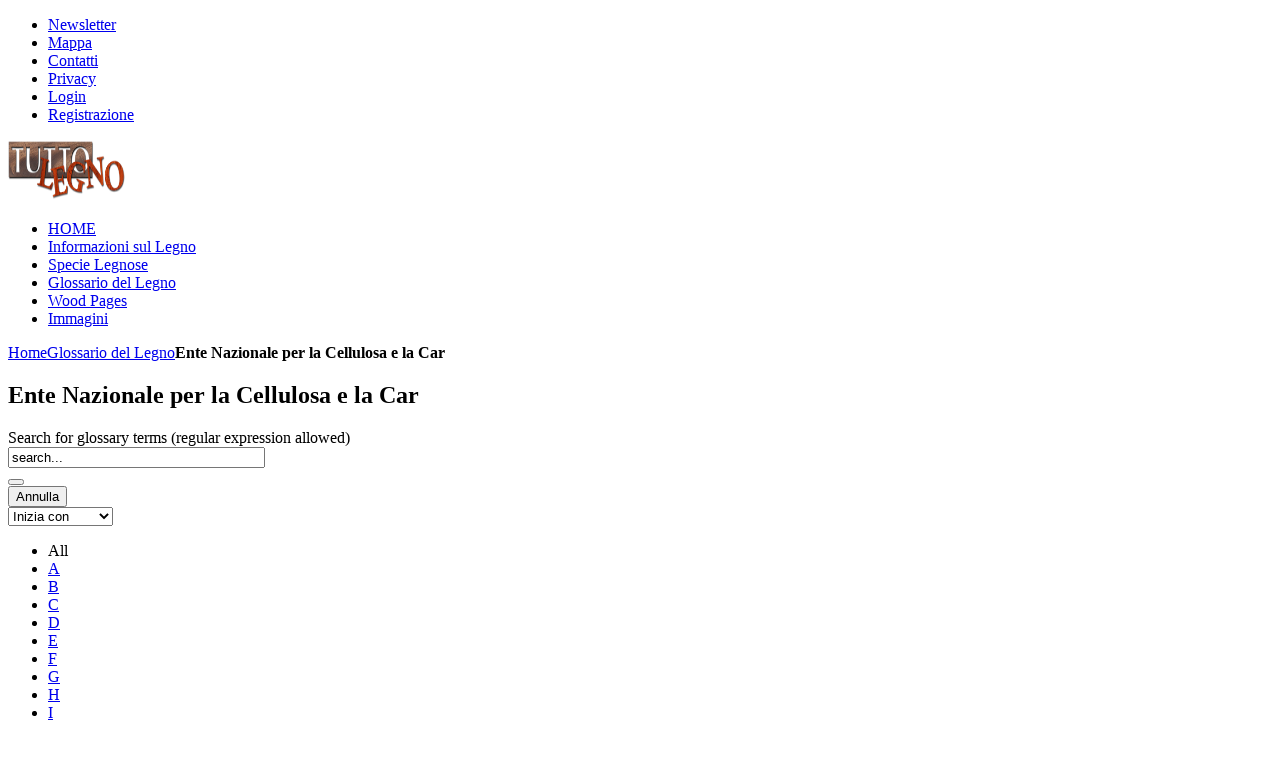

--- FILE ---
content_type: text/html; charset=utf-8
request_url: https://www.tuttolegno.eu/glossario-vocabolario-del-legno/349-ente-nazionale-la-cellulosa-e-la-car.html
body_size: 6087
content:
 <!DOCTYPE HTML>
<html lang="it-it" dir="ltr">

<head>
<meta charset="utf-8" />
<meta http-equiv="X-UA-Compatible" content="IE=edge,chrome=1">
<meta name="viewport" content="width=device-width, initial-scale=1">
<base href="https://www.tuttolegno.eu/glossario-vocabolario-del-legno/349-ente-nazionale-la-cellulosa-e-la-car.html" />
	<meta name="keywords" content="Ente Nazionale per la Cellulosa e la Car, vocaboli, terminologie, vocabolario legno, definizioni legno" />
	<meta name="description" content="Ente Nazionale per la Cellulosa e la Car - L&amp;#39;E.N.C.C., costituito con legge 13 giugno 1935 N. 1453, ha avuto dal R.D.L. 12 novembre 1936 N. 2189 i suoi compiti precisati come segu..." />
	<meta name="generator" content="Joomla! - Open Source Content Management" />
	<title>Vocabolario del Legno - Ente Nazionale per la Cellulosa e la Car</title>
	<link href="/templates/yoo_solar/favicon.ico" rel="shortcut icon" type="image/vnd.microsoft.icon" />
	<link href="/components/com_seoglossary/assets/css/style.css" rel="stylesheet" type="text/css" />
	<link href="/templates/yoo_solar/css/bootstrap.css" rel="stylesheet" type="text/css" />
	<link href="/modules/mod_zootag/tmpl/cloud/style.css?ver=20201201" rel="stylesheet" type="text/css" />
	<link href="/media/widgetkit/wk-styles-2b084c84.css" rel="stylesheet" type="text/css" id="wk-styles-css" />
	<style type="text/css">


	</style>
	<script type="application/json" class="joomla-script-options new">{"csrf.token":"05d781bd8a88240ca790cb71b1da672f","system.paths":{"root":"","base":""},"joomla.jtext":{"JLIB_FORM_FIELD_INVALID":"Campo non valido:&#160"}}</script>
	<script src="/media/system/js/mootools-core.js?4ea0d39e7a566b42ba4c7618bfacc24e" type="text/javascript"></script>
	<script src="/media/system/js/core.js?4ea0d39e7a566b42ba4c7618bfacc24e" type="text/javascript"></script>
	<script src="/media/system/js/mootools-more.js?4ea0d39e7a566b42ba4c7618bfacc24e" type="text/javascript"></script>
	<script src="/media/jui/js/jquery.min.js?4ea0d39e7a566b42ba4c7618bfacc24e" type="text/javascript"></script>
	<script src="/media/jui/js/jquery-noconflict.js?4ea0d39e7a566b42ba4c7618bfacc24e" type="text/javascript"></script>
	<script src="/media/jui/js/jquery-migrate.min.js?4ea0d39e7a566b42ba4c7618bfacc24e" type="text/javascript"></script>
	<script src="/media/system/js/punycode.js?4ea0d39e7a566b42ba4c7618bfacc24e" type="text/javascript"></script>
	<script src="/media/system/js/validate.js?4ea0d39e7a566b42ba4c7618bfacc24e" type="text/javascript"></script>
	<script src="/media/widgetkit/uikit2-1c95adc2.js" type="text/javascript"></script>
	<script src="/media/widgetkit/wk-scripts-45b76494.js" type="text/javascript"></script>
	<script type="text/javascript">
jQuery(function($) {
			 $('.hasTip').each(function() {
				var title = $(this).attr('title');
				if (title) {
					var parts = title.split('::', 2);
					var mtelement = document.id(this);
					mtelement.store('tip:title', parts[0]);
					mtelement.store('tip:text', parts[1]);
				}
			});
			var JTooltips = new Tips($('.hasTip').get(), {"maxTitleChars": 50,"fixed": false});
		});
	</script>

<link rel="apple-touch-icon-precomposed" href="/templates/yoo_solar/apple_touch_icon.png" />
<link rel="stylesheet" href="/templates/yoo_solar/css/base.css" />
<link rel="stylesheet" href="/templates/yoo_solar/css/layout.css" />
<link rel="stylesheet" href="/templates/yoo_solar/css/menus.css" />
<style>.wrapper { max-width: 1080px; }
#sidebar-b { width: 32%; }
#maininner { width: 68%; }
#menu .dropdown { width: 300px; }
#menu .columns2 { width: 600px; }
#menu .columns3 { width: 900px; }
#menu .columns4 { width: 1200px; }</style>
<link rel="stylesheet" href="/templates/yoo_solar/css/modules.css" />
<link rel="stylesheet" href="/templates/yoo_solar/css/tools.css" />
<link rel="stylesheet" href="/templates/yoo_solar/css/system.css" />
<link rel="stylesheet" href="/templates/yoo_solar/css/extensions.css" />
<link rel="stylesheet" href="/templates/yoo_solar/css/custom.css" />
<link rel="stylesheet" href="/templates/yoo_solar/css/animation.css" />
<link rel="stylesheet" href="/templates/yoo_solar/css/color/raspberryred.css" />
<link rel="stylesheet" href="/templates/yoo_solar/css/font1/trebuchet.css" />
<link rel="stylesheet" href="/templates/yoo_solar/css/font2/opensans.css" />
<link rel="stylesheet" href="/templates/yoo_solar/css/font3/yanonekaffeesatz.css" />
<link rel="stylesheet" href="/templates/yoo_solar/styles/wood/css/style.css" />
<link rel="stylesheet" href="/templates/yoo_solar/css/responsive.css" />
<link rel="stylesheet" href="/templates/yoo_solar/css/print.css" />
<link rel="stylesheet" href="/templates/yoo_solar/fonts/opensans.css" />
<link rel="stylesheet" href="/templates/yoo_solar/fonts/yanonekaffeesatz.css" />
<script src="/templates/yoo_solar/warp/js/warp.js"></script>
<script src="/templates/yoo_solar/warp/js/responsive.js"></script>
<script src="/templates/yoo_solar/warp/js/accordionmenu.js"></script>
<script src="/templates/yoo_solar/warp/js/dropdownmenu.js"></script>
<script src="/templates/yoo_solar/js/template.js"></script>
</head>

<body id="page" class="page sidebar-b-right sidebars-1  noblog  fixed-toolbar " data-config='{"twitter":0,"plusone":0,"facebook":0}'>

	
	<div id="block-header">

				<div id="block-toolbar">
			<div class="wrapper ">

				<div id="toolbar" class="clearfix">	
											
										<div class="float-right"><div class="module   deepest">

			<ul class="menu menu-line">
<li class="level1 item323"><a href="/newsletter.html" class="level1"><span>Newsletter</span></a></li><li class="level1 item262"><a href="/sitemap.html" class="level1"><span>Mappa</span></a></li><li class="level1 item226"><a href="/contatti.html" class="level1"><span>Contatti</span></a></li><li class="level1 item227"><a href="/privacy.html" class="level1"><span>Privacy</span></a></li><li class="level1 item222"><a href="/login.html" class="level1"><span>Login</span></a></li><li class="level1 item223"><a href="/registrazione.html" class="level1"><span>Registrazione</span></a></li></ul>		
</div></div>
									</div>
				
			</div>
		</div>
		
				<div id="block-headerbar">
			<div class="wrapper ">

				<header id="header" class="clearfix">

						
					<a id="logo" href="https://www.tuttolegno.eu">
<img class="size-auto" src="/images/yootheme/logo.png" width="120" height="60" alt="logo" /></a>
					
										<div id="menubar">
						
												<nav id="menu"><ul class="menu menu-dropdown">
<li class="level1 item179"><a href="/" class="level1"><span>HOME</span></a></li><li class="level1 item236"><a href="/informazioni.html" class="level1"><span>Informazioni sul Legno</span></a></li><li class="level1 item229"><a href="/specie-legnose.html" class="level1"><span>Specie Legnose</span></a></li><li class="level1 item107 active current"><a href="/glossario-vocabolario-del-legno.html" title="Vocabolario del Legno" class="level1 active current"><span>Glossario del Legno</span></a></li><li class="level1 item228"><a href="/wood-pages.html" class="level1"><span>Wood Pages</span></a></li><li class="level1 item243"><a href="/immagini-legni.html" title="Archivio Immagini Specie Legnose " class="level1"><span>Immagini</span></a></li></ul></nav>
						
												
					</div>
						

				</header>

			</div>
		</div>
		
	</div>

	
		<div id="block-main">
		<div class="wrapper ">
			
						<section id="breadcrumbs"><div class="breadcrumbs"><a href="/">Home</a><a href="/glossario-vocabolario-del-legno.html">Glossario del Legno</a><strong>Ente Nazionale per la Cellulosa e la Car</strong></div></section>
			
						
						<div id="main" class="grid-block">

				<div id="maininner" class="grid-box">

					
										<section id="content" class="grid-block"><div id="system-message-container">
	</div>

<div id="com_glossary" class="theme-">

            <h1 class="seogl-term-title">Ente Nazionale per la Cellulosa e la Car</h1>
    






	
	 <div id="glossarysearch" ><form id="searchForm" name="searchForm" method="post" action="/glossario-vocabolario-del-legno.html"><div id="glossarysearchheading">Search for glossary terms (regular expression allowed)</div><div class="input-append"><div class="srch-btn-inpt">
          <div class="srch-inpt"><input type="text" title="search" id="filter_search" name="filter_search"  value="search..." size="30" onblur="if(this.value==&quot;&quot;) this.value=&quot;search...&quot;" onfocus="if(this.value==&quot;search...&quot;) this.value=&quot;&quot;" class=""/><input type="hidden" name="catid" value="1"/>
     </div><div class="srch-btn"><button type="submit" class="button btn btn-primary" value="Search"></button></div></div><input onclick="document.getElementById(&quot;filter_search&quot;).value=&quot;&quot;;this.form.submit();" type="submit" class="button  btn" value="Annulla" /></div><div class="custom-select bigselect pull-right"><select name="glossarysearchmethod" class="seoselect"><option  value="1"   selected />Inizia con<option  value="2"  />Contiene<option  value="3"  />termine esatto<option  value="4"  />Simile a</select></div><div> </div> </form></div>	
	
	<div class="glossaryalphabet seopagination"><ul class="seopagination-list"><li class="active"><span class="glossletselect ">All</span></li><li> <a href="/glossario-vocabolario-del-legno/A.html">A</a></li><li> <a href="/glossario-vocabolario-del-legno/B.html">B</a></li><li> <a href="/glossario-vocabolario-del-legno/C.html">C</a></li><li> <a href="/glossario-vocabolario-del-legno/D.html">D</a></li><li> <a href="/glossario-vocabolario-del-legno/E.html">E</a></li><li> <a href="/glossario-vocabolario-del-legno/F.html">F</a></li><li> <a href="/glossario-vocabolario-del-legno/G.html">G</a></li><li> <a href="/glossario-vocabolario-del-legno/H.html">H</a></li><li> <a href="/glossario-vocabolario-del-legno/I.html">I</a></li><li> <a href="/glossario-vocabolario-del-legno/J.html">J</a></li><li> <a href="/glossario-vocabolario-del-legno/K.html">K</a></li><li> <a href="/glossario-vocabolario-del-legno/L.html">L</a></li><li> <a href="/glossario-vocabolario-del-legno/M.html">M</a></li><li> <a href="/glossario-vocabolario-del-legno/N.html">N</a></li><li> <a href="/glossario-vocabolario-del-legno/O.html">O</a></li><li> <a href="/glossario-vocabolario-del-legno/P.html">P</a></li><li> <a href="/glossario-vocabolario-del-legno/Q.html">Q</a></li><li> <a href="/glossario-vocabolario-del-legno/R.html">R</a></li><li> <a href="/glossario-vocabolario-del-legno/S.html">S</a></li><li> <a href="/glossario-vocabolario-del-legno/T.html">T</a></li><li> <a href="/glossario-vocabolario-del-legno/U.html">U</a></li><li> <a href="/glossario-vocabolario-del-legno/V.html">V</a></li><li> <a href="/glossario-vocabolario-del-legno/W.html">W</a></li><li> <a href="/glossario-vocabolario-del-legno/X.html">X</a></li><li> <a href="/glossario-vocabolario-del-legno/Y.html">Y</a></li><li> <a href="/glossario-vocabolario-del-legno/Z.html">Z</a></li></ul></div>		<table class="glossaryclear table  " id="glossarylist">
		<thead>
			<tr class="header-seoglossary">
				<th class="glossary25">Termine</th>
				<th class="glossary72">Definizione</th>
			</tr>
		</thead>
		<tbody>
			<tr class="row1">
				<td><a href="javascript:void(0)"> Ente Nazionale per la Cellulosa e la Car</a></td>
				<td>					<div>
						L&#39;E.N.C.C., costituito con legge 13 giugno 1935 N. 1453, ha avuto dal R.D.L. 12 novembre 1936 N. 2189 i suoi compiti precisati come segue:<br />promuovere lo sviluppo della fabbricazione della cellulosa in Italia; <br />adottare provvedimenti atti ad agevolare la produzione e l&#39;impianto di materie prime per la cellulosa; <br />curare la disciplina della produzione nazionale della cellulosa e della distribuzione della cellulosa importata nonch&egrave; la disciplina della produzione e vendita della carta;<br />provvedere in modo permanente alla conoscenza dello stato dell&#39;industria della cellulosa e di quella della carta. <br />In relazione soprattutto allo scopo di cui al n. 2, l&#39;E.N.C.C. ha sviluppato una vasta organizzazione tecnica e di propaganda per assistere i privati e gli Enti che intendono produrre piante da cellulosa. Cos&igrave; esso gestisce nelle sue aziende agrarie vivai razionali ove sono allevate le specie di eucalipti e i cloni di pioppo pi&ugrave; adatti per le varie condizioni italiane. Inoltre l&#39;E.N.C.C. dispone di due Istituti di ricerca scientifica: l&#39;Istituto di Sperimentazione per la Pioppicoltura di Casale Monferrato e il Centro di Sperimertazione Agricola e Forestale di Roma, nei quali vengono affrontati i numerosi e vasti problemi che la coltivazione a scopo industriale delle piante da cellulosa pone ogni giorno, sia dal punto di vista colturale ed economico-agrario che industriale.
					</div>
														<div class="hits">
					<em>Visite</em> -  972				</div>									<div class="tags">
					
				</div>
				
				</td>
			</tr>
		</tbody>
	</table>
    
    </div></section>
					
					
				</div>
				
								
								<aside id="sidebar-b" class="grid-box"><div class="grid-box width100 grid-v"><div class="module mod-box mod-box-cerca deepest">

			
<form id="searchbox-40" class="searchbox" action="/glossario-vocabolario-del-legno.html" method="post" role="search">
	<input type="text" value="" name="searchword" placeholder="cerca..." />
	<button type="reset" value="Reset"></button>
	<input type="hidden" name="task"   value="search" />
	<input type="hidden" name="option" value="com_search" />
	<input type="hidden" name="Itemid" value="107" />	
</form>

<script src="/templates/yoo_solar/warp/js/search.js"></script>
<script>
jQuery(function($) {
	$('#searchbox-40 input[name=searchword]').search({'url': '/component/search/?tmpl=raw&amp;type=json&amp;ordering=&amp;searchphrase=all', 'param': 'searchword', 'msgResultsHeader': 'Risultati della ricerca', 'msgMoreResults': 'Altri risultati', 'msgNoResults': 'Nessun risultato trovato'}).placeholder();
});
</script>		
</div></div></aside>
				
			</div>
			
		</div>
	</div>
	
		<div id="block-bottom">
		<div class="wrapper ">

						
						<section id="bottom-b" class="grid-block"><div class="grid-box width50 grid-h"><div class="module mod-plain  deepest">

			
<div class="custom">
   <img class="size-auto" src="/images/yootheme/logo.png" width="100px" padding="0 10px 0 0" alt="logo tuttolegno" />
  <p> MILANO <span style="color: #fff;"></span>| Via Frugoni 1 | +39 02 36631784</P>
   <h3>COLLEGATI A NOI !</h3>
   <div>
     <ul class="social-icons remove-margin">
       <li class="twitter"><a href="https://twitter.com/ilmogano"></a></li>
       <li class="google-plus"><a href="https://plus.google.com/u/0/communities/109247842085023348969"></a></li>
       <li class="facebook"><a href="https://www.facebook.com/tuttolegno.eu"></a></li>
 <li class="pinterest"><a href="https://www.pinterest.com/tuttolegno.eu"></a></li>
     
     </ul>
  </div>
</div>		
</div></div><div class="grid-box width50 grid-h"><div class="module mod-plain  deepest">

			

<ul class="zoo-tagcloud">
		<li class="weight1">
		<a href="/component/zoo/tag/legno/Albizzia%20versicolor.html?Itemid=107">Albizzia versicolor</a>
	</li>
		<li class="weight1">
		<a href="/component/zoo/tag/legno/American%20whitewood.html?Itemid=107">American whitewood</a>
	</li>
		<li class="weight1">
		<a href="/component/zoo/tag/legno/Anacardiaceae.html?Itemid=107">Anacardiaceae</a>
	</li>
		<li class="weight1">
		<a href="/component/zoo/tag/legno/Brachistegia%20fleuryana.html?Itemid=107">Brachistegia fleuryana</a>
	</li>
		<li class="weight1">
		<a href="/component/zoo/tag/legno/Brown%20sterculia.html?Itemid=107">Brown sterculia</a>
	</li>
		<li class="weight1">
		<a href="/component/zoo/tag/legno/Cupressaceae.html?Itemid=107">Cupressaceae</a>
	</li>
		<li class="weight1">
		<a href="/component/zoo/tag/legno/Eibe.html?Itemid=107">Eibe</a>
	</li>
		<li class="weight1">
		<a href="/component/zoo/tag/legno/Entadrophragma%20angolese.html?Itemid=107">Entadrophragma angolese</a>
	</li>
		<li class="weight1">
		<a href="/component/zoo/tag/legno/Entadrophragma%20congoense.html?Itemid=107">Entadrophragma congoense</a>
	</li>
		<li class="weight1">
		<a href="/component/zoo/tag/legno/Erythrophloeum%20guineense.html?Itemid=107">Erythrophloeum guineense</a>
	</li>
		<li class="weight1">
		<a href="/component/zoo/tag/legno/Erythrophloeum%20ivorense.html?Itemid=107">Erythrophloeum ivorense</a>
	</li>
		<li class="weight1">
		<a href="/component/zoo/tag/legno/If.html?Itemid=107">If</a>
	</li>
		<li class="weight1">
		<a href="/component/zoo/tag/legno/Laurelia%20serrata.html?Itemid=107">Laurelia serrata</a>
	</li>
		<li class="weight10">
		<a href="/component/zoo/tag/legno/Legno.html?Itemid=107">Legno</a>
	</li>
		<li class="weight2">
		<a href="/component/zoo/tag/legno/Leguminosae%20Caesalpiniaceae.html?Itemid=107">Leguminosae Caesalpiniaceae</a>
	</li>
		<li class="weight1">
		<a href="/component/zoo/tag/legno/Leguminosae%20Mimosaceae.html?Itemid=107">Leguminosae Mimosaceae</a>
	</li>
		<li class="weight1">
		<a href="/component/zoo/tag/legno/Leguminosae%20Papilionaceae.html?Itemid=107">Leguminosae Papilionaceae</a>
	</li>
		<li class="weight1">
		<a href="/component/zoo/tag/legno/Millettia%20laurentii.html?Itemid=107">Millettia laurentii</a>
	</li>
		<li class="weight1">
		<a href="/component/zoo/tag/legno/Millettia%20stuhlmannii.html?Itemid=107">Millettia stuhlmannii</a>
	</li>
		<li class="weight1">
		<a href="/component/zoo/tag/legno/Monimiaceae.html?Itemid=107">Monimiaceae</a>
	</li>
		<li class="weight1">
		<a href="/component/zoo/tag/legno/Muermo.html?Itemid=107">Muermo</a>
	</li>
		<li class="weight1">
		<a href="/component/zoo/tag/legno/Musase.html?Itemid=107">Musase</a>
	</li>
		<li class="weight1">
		<a href="/component/zoo/tag/legno/Nirrhe.html?Itemid=107">Nirrhe</a>
	</li>
		<li class="weight2">
		<a href="/component/zoo/tag/legno/Radica.html?Itemid=107">Radica</a>
	</li>
		<li class="weight1">
		<a href="/component/zoo/tag/legno/Sequoia%20gigantea.html?Itemid=107">Sequoia gigantea</a>
	</li>
		<li class="weight1">
		<a href="/component/zoo/tag/legno/Sequoia%20sempervirens.html?Itemid=107">Sequoia sempervirens</a>
	</li>
		<li class="weight1">
		<a href="/component/zoo/tag/legno/Sequoie.html?Itemid=107">Sequoie</a>
	</li>
		<li class="weight10">
		<a href="/component/zoo/tag/legno/Specie%20legnosa.html?Itemid=107">Specie legnosa</a>
	</li>
		<li class="weight1">
		<a href="/component/zoo/tag/legno/Sterculia%20oblongifolia.html?Itemid=107">Sterculia oblongifolia</a>
	</li>
		<li class="weight1">
		<a href="/component/zoo/tag/legno/Sterculia%20rhinopetala.html?Itemid=107">Sterculia rhinopetala</a>
	</li>
		<li class="weight1">
		<a href="/component/zoo/tag/legno/Tasso.html?Itemid=107">Tasso</a>
	</li>
		<li class="weight1">
		<a href="/component/zoo/tag/legno/Taxaceae.html?Itemid=107">Taxaceae</a>
	</li>
		<li class="weight1">
		<a href="/component/zoo/tag/legno/Taxus%20baccata.html?Itemid=107">Taxus baccata</a>
	</li>
		<li class="weight1">
		<a href="/component/zoo/tag/legno/Tepa.html?Itemid=107">Tepa</a>
	</li>
		<li class="weight1">
		<a href="/component/zoo/tag/legno/Terentang.html?Itemid=107">Terentang</a>
	</li>
		<li class="weight1">
		<a href="/component/zoo/tag/legno/Tetraclinis%20articulata.html?Itemid=107">Tetraclinis articulata</a>
	</li>
		<li class="weight1">
		<a href="/component/zoo/tag/legno/Thuia.html?Itemid=107">Thuia</a>
	</li>
		<li class="weight1">
		<a href="/component/zoo/tag/legno/Thuja%20Douglasii.html?Itemid=107">Thuja Douglasii</a>
	</li>
		<li class="weight1">
		<a href="/component/zoo/tag/legno/Thuja%20géant.html?Itemid=107">Thuja géant</a>
	</li>
		<li class="weight1">
		<a href="/component/zoo/tag/legno/Tilo.html?Itemid=107">Tilo</a>
	</li>
		<li class="weight1">
		<a href="/component/zoo/tag/legno/Tineo.html?Itemid=107">Tineo</a>
	</li>
		<li class="weight1">
		<a href="/component/zoo/tag/legno/Tisswood.html?Itemid=107">Tisswood</a>
	</li>
		<li class="weight1">
		<a href="/component/zoo/tag/legno/Tuia.html?Itemid=107">Tuia</a>
	</li>
		<li class="weight1">
		<a href="/component/zoo/?task=tag&amp;tag=Tuia%20dell#039;Atlante&amp;amp;app_id=1&amp;amp;Itemid=107">Tuia dell&#039;Atlante</a>
	</li>
		<li class="weight1">
		<a href="/component/zoo/tag/legno/Wawabima.html?Itemid=107">Wawabima</a>
	</li>
		<li class="weight1">
		<a href="/component/zoo/tag/legno/Wawabina.html?Itemid=107">Wawabina</a>
	</li>
		<li class="weight1">
		<a href="/component/zoo/tag/legno/Weinmannia%20trichosperma.html?Itemid=107">Weinmannia trichosperma</a>
	</li>
		<li class="weight1">
		<a href="/component/zoo/tag/legno/Wengé.html?Itemid=107">Wengé</a>
	</li>
		<li class="weight1">
		<a href="/component/zoo/tag/legno/Western%20Red%20Cedar.html?Itemid=107">Western Red Cedar</a>
	</li>
		<li class="weight1">
		<a href="/component/zoo/tag/legno/Yew.html?Itemid=107">Yew</a>
	</li>
	</ul>

		
</div></div></section>
			
		</div>
	</div>
	
		<div id="block-footer">
		<div class="wrapper ">

			<footer id="footer">

								<a id="totop-scroller" href="#page"></a>
				
				<div class="module   deepest">

			
<!-- Facebook Pixel Code -->
<script>
!function(f,b,e,v,n,t,s)
{if(f.fbq)return;n=f.fbq=function(){n.callMethod?
n.callMethod.apply(n,arguments):n.queue.push(arguments)};
if(!f._fbq)f._fbq=n;n.push=n;n.loaded=!0;n.version='2.0';
n.queue=[];t=b.createElement(e);t.async=!0;
t.src=v;s=b.getElementsByTagName(e)[0];
s.parentNode.insertBefore(t,s)}(window, document,'script',
'https://connect.facebook.net/en_US/fbevents.js');
fbq('init', '948496578956686');
fbq('track', 'PageView');
</script>
<noscript><img height="1" width="1" style="display:none"
src="https://www.facebook.com/tr?id=948496578956686&ev=PageView&noscript=1"
/></noscript>
<!-- End Facebook Pixel Code -->		
</div>
<div class="module   deepest">

			
&copy; 1995-2014 TUTTOLEGNO - Tutti i diritti riservati - eMail <span id="cloak7011d8d763b5ad84b18147fbd3fbb9ec">Questo indirizzo email è protetto dagli spambots. È necessario abilitare JavaScript per vederlo.</span><script type='text/javascript'>
				document.getElementById('cloak7011d8d763b5ad84b18147fbd3fbb9ec').innerHTML = '';
				var prefix = '&#109;a' + 'i&#108;' + '&#116;o';
				var path = 'hr' + 'ef' + '=';
				var addy7011d8d763b5ad84b18147fbd3fbb9ec = '&#105;nf&#111;' + '&#64;';
				addy7011d8d763b5ad84b18147fbd3fbb9ec = addy7011d8d763b5ad84b18147fbd3fbb9ec + 't&#117;tt&#111;l&#101;gn&#111;' + '&#46;' + '&#101;&#117;';
				var addy_text7011d8d763b5ad84b18147fbd3fbb9ec = '&#105;nf&#111;' + '&#64;' + 't&#117;tt&#111;l&#101;gn&#111;' + '&#46;' + '&#101;&#117;';document.getElementById('cloak7011d8d763b5ad84b18147fbd3fbb9ec').innerHTML += '<a ' + path + '\'' + prefix + ':' + addy7011d8d763b5ad84b18147fbd3fbb9ec + '\'>'+addy_text7011d8d763b5ad84b18147fbd3fbb9ec+'<\/a>';
		</script> - P. IVA 06421040962.		
</div>
			</footer>
			
		</div>
	</div>
	
	<script type="text/javascript">
var gaJsHost = (("https:" == document.location.protocol) ? "https://ssl." : "http://www.");
document.write(unescape("%3Cscript src='" + gaJsHost + "google-analytics.com/ga.js' type='text/javascript'%3E%3C/script%3E"));
</script>
<script type="text/javascript">
try {
var pageTracker = _gat._getTracker("UA-12101083-1");
pageTracker._trackPageview();
} catch(err) {}</script>	
</body>
</html>